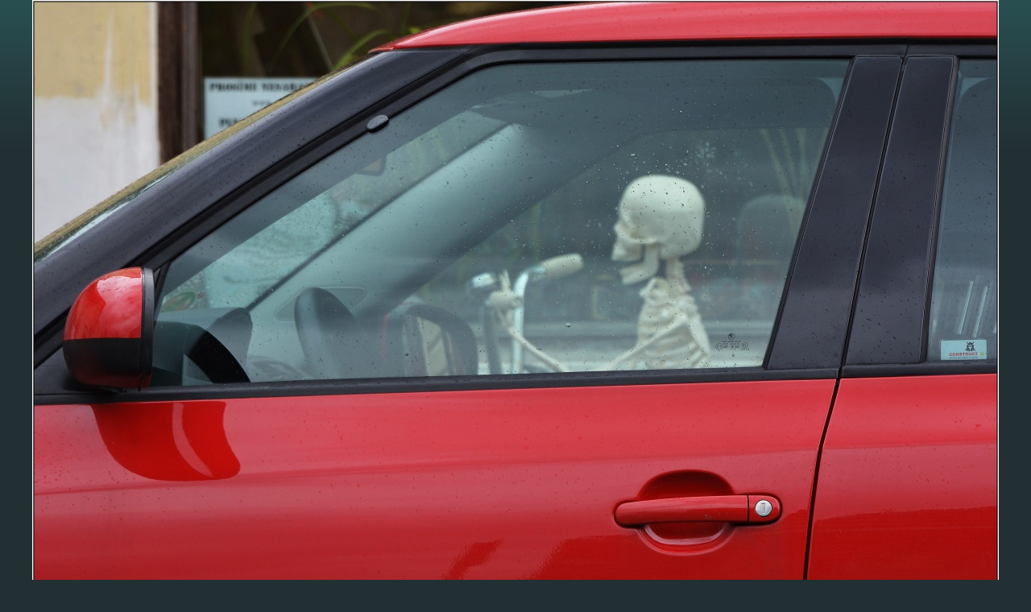

--- FILE ---
content_type: text/html; charset=UTF-8
request_url: https://www.fotogeorg.cz/fotoalbum/humor/ridicem-az-do-konce.-.html
body_size: 748
content:
<?xml version="1.0" encoding="utf-8"?>
<!DOCTYPE html PUBLIC "-//W3C//DTD XHTML 1.0 Transitional//EN" "http://www.w3.org/TR/xhtml1/DTD/xhtml1-transitional.dtd">
<html lang="cs" xml:lang="cs" xmlns="http://www.w3.org/1999/xhtml">

    <head>

        <meta http-equiv="content-type" content="text/html; charset=utf-8" />
        <meta name="description" content="Fotografie, portréty" />
        <meta name="keywords" content="Fotografie,portréty" />
        <meta name="robots" content="all,follow" />
        <meta name="author" content="<!--/ u_author /-->" />
        <link rel="stylesheet" href="/style.1673014317.1.css" type="text/css" />
        
        <script type="text/javascript" src="https://www002.estranky.cz/user/js/index.js" id="index_script" ></script>
        <title>
            
        </title>

        <style>
          body {margin: 0px; padding: 0px;}
        </style>
    </head>
<body>
    <script language="JavaScript" type="text/javascript">
    <!--
      index_setCookieData('index_curr_fullphoto', 221);
    //-->
  </script>
  <a href="javascript: close();"><img src="/img/original/221/ridicem-az-do-konce.jpg" border="0" alt="Řidičem až do konce" width="1200" height="802"></a>

<!-- NO GEMIUS -->
</body>
</html>


--- FILE ---
content_type: text/css
request_url: https://www.fotogeorg.cz/style.1673014317.1.css
body_size: 12557
content:
/*-----------------------------------------------------------------------------
Style for projection
-----------------------------------------------------------------------------*/
@media screen, projection {

/* Common Styles -------------------------------------------------------------*/

* {
    margin: 0;
    padding: 0;
}
.decoration {
    display: none;
}
body {
    font: 70%/1.5 Tahoma, "Lucida Grande CE", lucida, sans-serif;
    text-align: center;
    color: #FFF;
    background: #223034 url('https://s3b.estranky.cz/img/d/1000000040/background.gif') repeat-x 0 0;
            font-size: 0.8em;
}
hr {
    display: none;
}
table, form {
    font-size: 100%;
}
a {
    color: #FFF;
}
a:hover {
    text-decoration: none;
}
a img {
    border: none;
}
p {
    margin: 10px 0;
}

.left {
    text-align: left;
}
.right {
    text-align: right;
}
.center {
    text-align: center;
}
.justify {
    text-align: justify;
}
* html #content {
    overflow: hidden;
}
#articles {
    overflow: hidden;
}
#content ul, #content ol {
    list-style-type: square;
    margin-left: 30px;
}
#content ol {
    list-style-type: decimal;
}
#content li {
    margin: 5px;
}
.vlevo-float {
    float: left;
}
.right-float {
    float: right;
}
img.vlevo-float {
    margin: 10px 10px 10px 0;
}
img.right-float {
    margin: 10px 0 10px 10px;
}
.clear {
    clear: both;
    height: 0;
    line-height: 0;
    font-size: 0;
    display: none;
    width: 1px;
}
center {
    margin: 15px 0;
}

/* Layout -------------------------------------------------------------------*/

#whole-page {
    text-align: center;
}
#document {
    width: 760px;
    margin: 0 auto;
    color: #9ee5eb;
        text-align: left;
}
#header {
    padding-bottom: 29px;
    background: url('https://s3b.estranky.cz/img/d/1000000040/block_bottom.gif') bottom left repeat-x;
            overflow: hidden;
}
#header .inner_frame{
    position: relative;
    width: 760px;
    height: 200px;
    background: #223034 url(/img/ulogo.10.jpeg) top left no-repeat;
}
#header h1,#articles h2,legend, #content h3,#folders h2,#gallery h2, #photos h2, #slide h2 {
    font-family: Georgia, "New York CE", utopia, sans-serif;
}
#photos h2 {
    clear: both;
}
#header-decoration {
    display: none;
}
h1 {
    position: absolute;
    top: 100px;
        width: 720px;
        _width: 760px;
        padding: 0px 20px;
    font-size: 250%;
    font-weight: normal;
}
h1 a,h1 a:hover {
    text-decoration: none;
    color: #FFF;
}
.menu-type-standard li > ul.level_2 {
    display: block !important;
    position: relative;
    margin: 0;
}
#nav-column {
    float: left;
    width: 190px;
}
#nav-column .inner_frame{
    padding-top: 10px;
    padding-bottom: 10px; 
        word-wrap: break-word;
}
#navigation {
    width: 190px;
}
#nav-column #navigation h2, #nav-column .column h2, #nav-column div.section h2 {
    padding: 7px 10px 8px 10px;
    text-align: left;
    font: bold 115% Georgia, "New York CE", utopia, sans-serif;
    text-transform: uppercase;
    color: #FFF;
    background-color: #141e21;
}
#nav-column  div.section {clear: both;}
#nav-column #navigation .inner_frame {
                margin: -10px 0;
                padding: 0;
                =margin: 0 0 -10px 0;
                =position: relative;
                =top: -10px;
}
.level_2 {
    position: absolute;
    margin-left: 160px;
    margin-top: -30px;
    background: #223035;
    width: 190px;
    z-index: 9999;
}
menu {
    width: 190px;
    padding-bottom: 40px;
    list-style-type: none;
    background: url('https://s3b.estranky.cz/img/d/1000000040/column_bottom.gif') bottom left repeat-x;
}
menu, .column ul {
    margin-top: 3px;
}

#nav-column li, #nav-column ul li {
    list-style-type: none;
    border-bottom: 1px solid #223034;
}
#nav-column li a{
    padding: 5px 0px 5px 10px;
    _padding: 5px 0px 5px 10px;
    width: 180px;
    _width: 190px;
    color: #6db2b8;
    display: block;
    border-bottom: 1px solid #141e21;
    text-decoration: none;
}
#nav-column li a:hover{
    background: #141E21;
    
}

.section,#portrait {
    padding-bottom: 40px;
    background: url('https://s3b.estranky.cz/img/d/1000000040/column_bottom.gif') bottom left repeat-x;
}
#mess-square,#mess-message {
    float: left;
    overflow: hidden;
    width: 190px;
}
.column {
    overflow: hidden;
    width: 190px;
}
#mess-message {float: none;}

#portrait .inner_frame,#last-gallery .inner_frame{
    text-align: center;
}
#portrait a,#last-gallery .wrap-of-photo{
    margin: 0 auto;
}
.wrap-wrapu {
    width: 120px;
    margin: 0 auto;
}
#portrait a, #last-gallery .wrap-of-photo a {
    display: block;
    width: 110px;
    _width: 120px;
    margin: 10px auto;
    padding: 15px 0;
    border: 5px solid #1b272a;
    background-color: #355058;
}
#portrait a {
    display: block;
    width: 150px;
}
#search fieldset {
    margin-top: 10px;
    text-align: center;
}
#sendsearch {
    margin: 5px 0;
    padding: 2px 6px;
    _padding: 0px;
}
#calendar,#calendar thead td {
    text-align: center;
    color: #6db2b8;
}
#calendar td{
    font-size: 80%;
    color: #488a90;
}
#calendar td a {
    color: #6db2b8;
}
#calendar caption {
    display: none;
}
#calendar table {
    width: 190px;
    text-align: center;
    margin: 10px auto;
}
td, th {
    padding: 1px 3px;
}



#archive-days {
    font-weight: bold;
}
#archive-days a{
    font-weight: normal;
    text-decoration: underline;
}

#ecategory ul li {
  border: none;
}
#ecategory ul li ul {
  padding-left: 10px;
  margin-top: 0;
}
#ecategory ul li ul li a {
  color: #376B6F;
  width: auto;
}




#footer {
    position: relative;
    width: 760px;   
    padding-top: 50px;
    background: #223034 url('https://s3b.estranky.cz/img/d/1000000040/block_bottom.gif') 0 20px repeat-x;
}
#footer .inner_frame {
    padding: 0 5px 20px;
    text-align: right;
    color: #38616d;
    overflow: hidden;
}
#footer p {
    display: block;
    margin: 0 auto;
}
#footer a {
    color: #2798a2;
}
#footer .inner_frame p + p a {margin-left: 5px;}
#clear5, #perex-cont-clear, #gallery-cont-clear, #g-section-cont-clear, #a-section-cont-clear, #article-cont-clear {
    display: block;
}
#content {
    float: right;
    width: 560px;
    margin-left: 10px;
padding-top:10px;
}
#perex {
    margin: 10px 0;
    padding: 5px 10px;
    color: #7cc3c9;
    background-color: #1b272a;
}
.article .preview img {
        margin-top: 10px;
}
#articles {
    padding: 5px 0 0 5px;
}
#articles h2, #folders h2, #gallery h2, #photos h2, #slide h2,#block-comments h2, #photo-album h2 {
    clear: both;
    border-top: 5px solid #397b81;
    margin: 10px 0px 20px 0px;
    padding: 5px 0px;
    font-weight: normal;
    color: #FFF;
}
.under-article, .first,.article {
    clear: both;
}
.article {
    margin-top: 20px;
    border-top: 1px solid #397b81;
    padding: 0 5px 15px 0;
}
#articles .article h2 {
    margin: 0 0 15px; 
}
#articles .article h2 a {
    text-decoration: none;
}
.date {
    margin-right: 15px;
    color: #999;
}
.under-article {
    color: #2798a2;
    padding: 5px 0 0;
}
.under-article strong {
    font-weight: normal;
}
.accessibility-links {
    position: absolute;
    top: -1500px;
}
form {
    clear: left;
    margin: 0;
}
button {
    clear: both;
}
fieldset {
    padding: 0;
    border: none;
}
#block-comments {
    margin-top: 30px;
}
#block-comments form {
    width: 560px;
    padding-bottom: 15px;
    color: #FFF;
    background-color: #182327;
}
#block-comments form dd {
    padding: 10px 0;
}
#block-comments form dt {
    float: left;
    clear: left;
    display: block;
    width: 75px;
    _width: 85px;
    margin-right: 5px;
    padding: 10px 0 10px 10px;
}
#block-comments legend, #block-comments h3 {
    font-size: medium;
    _font-size: small;
    font-weight: normal;
    color: #FFF;
}
#block-comments legend span, #block-comments h3 {
    display: block;
    width: 540px;
    _width: 560px;
    margin: 30px 0 3px;
    padding: 5px 10px;
    background-color: #10181a;
}
#block-comments legend {
    _margin-left: -7px;
}
#block-comments legend span {
    margin: 0;
    padding: 5px 10px;
    border-bottom: 3px solid #223034;
    background-color: #10181a;
}
#block-comments input, #block-comments textarea,#block-comments input#c_title {
    width: 435px;
    border: none;
    color: #FFF;
    background-color: #223034;
    font-family: Tahoma, "Lucida Grande CE", lucida, sans-serif;
        font-size: 100%;
        padding: 3px;
}

#block-comments #c_k_email {
    width: 215px;
}
#block-comments input#validation {
    width: 120px;
    margin: 0 10px 10px 0;
}
#block-comments input.submit{
    width: auto;
    margin:10px 0px 0px 90px; 
        cursor:pointer;
    _margin: 10px 0 0 90px;
    padding: 3px 10px;
    _padding: 1px 4px;
    border: 2px solid #225054;
    color: white;
    background-color: #397b81;
}
#block-comments form dd input{width: 185px;}
#block-comments form dd input#c_validation{float:left;margin-left:90px;} 
#block-comments form dd div#c_validation_div{text-align:right;margin-right:29px;} 
#block-comments form dt#validation-dt{margin-left:90px;margin-top:33px;position:absolute;width:180px;}
#content form {
    margin: 10px 0;
}
.comment {
    width: 540px;
    _width: 560px;
    margin-bottom: 3px;
    padding: 15px 10px 5px;
    background-color: #182327;
}
.comment-headline {
    color: #397b81;
}
#block-comments .comment h3 {
    float: left;
    width: auto;
    border: none;
    margin: 0 10px 0 0;
    padding: 0;
    font: bold small Tahoma, "Lucida Grande CE", lucida, sans-serif;
    _font-size: x-small;
    color: #FFF;
    background-color: transparent;
}
#block-comments .comment b,#block-comments .comment i {
    font-style: normal;
    font-weight: normal;
}
.comment-text{
    color: #9ee5eb;
}
.comment-headline, .comment-text {
    padding: 0 5px;
}

/* Foto ---------------------------------------------------------------------*/

#folders {
    margin-top: 20px;
    border-top: 1px solid #397b81;
    padding: 10px 5px 15px 0;
}
#folders h2 {
    margin-top: 0;
}
.album {
    float: left;
    width: 125px;
    _width: 160px;
    margin: 10px 11px 10px;
    padding: 0 5px 0 30px;
    background: url('https://s3b.estranky.cz/img/d/1000000040/galerie.gif') top left no-repeat;
}
#folders .album h3 {
    margin: 0 0 .5em 0;
}
#folders .album h3 a{
    font: bold small Tahoma, "Lucida Grande CE", lucida, sans-serif;
    _font-size: x-small;
    color: #FFF;
}








#gallery {
    clear: both;
}
#gallery h2 {
    margin-right: 230px; /* There is not another option, XHTML dont allow nothing else*/
}
.folder {
    position: relative;
    float: left;
    width: 155px;
    _width: 150px;
    overflow: hidden;
    margin: 10px 15px 10px 5px;
    padding: 10px 0 10px 5px;
    border: 1px solid #FFF;
    height: 300px;
}
.photo-wrap {
    position: relative;
    z-index: 1;
    float: left;
    margin-top: 2.5em;
}
.folder-info {
    float: left;
    padding: 0.5em 0 0 10px;
}

.folder .photo-wrap{
    _position: relative;
    display: table;
    width: 92px;
    _width: 102px;
    height: 92px;
    _height: 102px;
    border: 5px solid #1b272a;
    background-color: #355058;
}

#gallery .folder-info h3 {
    position: absolute;
    top: .7em;
    left: 10px;
    margin: 0;
    font-size: small;
    _font-size: x-small;
    font-weight: bold;

}
.folder-info h3 a {
    color: #FFF;
}
.folder-info div {
    line-height: 2;
}
.folder-info div a {
    color: #FFF;
}

#slide {
    padding: 0 5px;
}
#click {
    clear: both;
    overflow: hidden;
    margin: 15px 0;
    padding-bottom: 30px;
    text-align: center;
    background-color: #182327;
}
#click h3 {
    margin: 0;
    padding: 15px 0 10px;
    font-family: Tahoma, "Lucida Grande CE", lucida, sans-serif;
    font-weight: normal;
    color: #FFF;
}
#click p {
    margin: 10px 20px 0;
    color: #FFF;
}
.slidebar {
    _width: 100%;
    height: 100px;
    overflow: auto;
    white-space: nowrap;
}
.slidebar a {
    margin: 0 5px;
}
#thumbnav{
    margin: 15px 0;
    text-align: center;
}
#timenav, .slidenav {
    padding: 5px;
    clear: both;
    text-align: center;
    color: #FFF;
    background-color: #1b272a;
}
#thumbnav br, .slidenav br {
    line-height: 0;
    height: 0;
    clear: both;
}
#slide #timenav a, #slide .slidenav a {
    color: #FFF;
}
.slidenav .back {
    float: left;
}
.slidenav .forward {
    float: right;
}

/* Advertisment ------------------------------------------------------------------*/

.message {
    margin-bottom: 5px;
    text-align: center;
    color: white;
}
.adv-title {
    width: 100%;
    margin-left: 5px;
}
#mess-skyscraper,#mess-rectangle {
    text-align: center;
}
#mess-ahead.message .inner_frame, #mess-board.message .inner_frame {padding: 5px 0px;}
#mess-ahead iframe {margin: 0 auto;}
.message .inner_frame {
    padding: 5px;
    text-align: center;
}
.message img {
    display: block;
    border: none;
    margin: 0 auto;
}

#sticky-box {
    position: relative;
    position: -webkit-sticky;
    position: sticky;
    top: 0;
    right: 0;
}
#sky-scraper-block{
    position: absolute;
    right: -300px;
    text-align: center;
    width: 300px;
    top: 0;
}
#sky-scraper-block .message{}

#content .hypertext h2 {clear: none; padding: 0;}
#content .hypertext h2 a {font-weight: normal; font-style: normal; font-size: 12px; }
#content .hypertext h2 a:hover {text-decoration: none;}
.hypertext .inner_frame div#clanek:after {content: "."; display: block; height: 0; clear:both; visibility: hidden; font-size:0;}
* html .hypertext .inner_frame div#clanek {zoom: 1;}
*:first-child+html .hypertext .inner_frame div#clanek {zoom: 1;}
.hypertext {width: 420px; margin: 15px auto; padding: 5px; overflow: hidden;}
.hypertext .inner_frame {line-height: 1em;}
.hypertext img, .hypertext {border: 1px solid #ddd;}
* html .hypertext {margin-left: 65px;}
#content .hypertext + .hypertext {border-top: 1px solid #223033; margin-top: -16px;}
.hypertext .mess-title {margin-top: -4px;}

#shifter #shifter_wrap:after {content: "."; display: block; height: 0; clear:both; visibility:hidden; font-size:0;}
* html #shifter #shifter_wrap {zoom: 1;}
*:first-child+html #shifter #shifter_wrap {zoom: 1;}
#shifter #shifter_wrap #shifter_footer .span3 {border: 4px solid #1b272a; background-color: #355058; padding: 0px 4px 1px;}
#shifter div#shifter_title h3 {margin: 5px 0;}
#shifter #shifter_wrap #shifter_footer .span3 {margin-right: 4px;}
#shifter #shifter_wrap #shifter_footer .span3 h4 {padding: 3px 0px; line-height: 1.6em; font-weight: normal; _padding: 1px 0;}
*:first-child+html #shifter #shifter_wrap #shifter_footer .span3 h4 {padding: 1px 0;}
#shifter #shifter_wrap #shifter_footer .category {font-weight: bold; text-align: center; background-color: #141e21; padding: 2px 0;}
#shifter #shifter_title h3#shifter_t_1 {margin-left: 7px;}
* html #shifter #shifter_title h3#shifter_t_1 {margin-left: 4px;}
#shifter #shifter_title h3#shifter_t_2 {margin-right: 274px;}
:root #shifter #shifter_title h3#shifter_t_2 {margin-right: 278px\9;}
* html #shifter #shifter_title h3#shifter_t_2 {margin-right: 138px;}
* html #shifter #shifter_wrap #shifter_footer .span3 {width: 132px; margin-right: 2px;}
@-moz-document url-prefix() { /** FF */ 
    #shifter #shifter_title h3#shifter_t_2 {margin-right: 280px;}
}


/*******************************************************************************/

#preview-folder { width: 100%; overflow: hidden; margin: 15px 0 15px 2px;}
#preview-folder .box div { border: 4px solid #1b272a; background-color: #355058; float: left; width: 97px; height: 97px; margin: 1px; text-align: center; padding: 0px 2px 2px 0px;}
#preview-folder .box div { =width: 97px; =height: 97px; _width: 99px; _height: 99px; }
#preview-folder .box div { display: table; =position: relative; overflow: hidden; } /* YUHU */
#preview-folder .box div a { margin: 2px 0 0 0px;  background-image: none; border: 0px solid #f7b1a5; =position: absolute; =top: 50%; =left: 50%; display: table-cell; vertical-align: middle; } /* YUHU */
#preview-folder .box div a { =border: none; } /* lts IE 7 */
#preview-folder .box div a img { =position: relative;  =top: -50%; =left: -50%; border: 0px solid #FFF; } /* YUHU */

#photos .photo-wrap {   =position: relative;    float: left;    display: table; width: 100px;   height: 100px;  margin: 1px;border: 4px solid #1b272a; background-color: #355058; }
#photos .photo-wrap div {   =position: absolute;    =top: 50%;  display: table-cell;    width: 100%;    text-align: center; vertical-align: middle;}
#photos .photo-wrap div a { =position: relative;    =top: -50%; overflow: hidden;}
#photos .photo-wrap img {   border: 0px solid #FFF; margin: 0 auto;}

.folder .photo-wrap {   =position: relative;    float: left;    display: table; width: 100px;   height: 100px;  margin: 10px 20px;  _margin: 10px 10px; border: 4px solid #1b272a; background-color: #355058; }
.folder .photo-wrap div {   =position: absolute;    =top: 50%;  display: table-cell;    width: 100%;    text-align: center; vertical-align: middle;}
.folder .photo-wrap div a { =position: relative;    =top: -50%; overflow: hidden;}
.folder .photo-wrap img {   border: 0px solid #FFF; margin: 0 auto;}

#thumbnav { width: 100%; overflow: hidden; margin: 15px 0 15px 2px;}
#thumbnav .box div { border: 4px solid #1b272a; background-color: #355058;float: left; width: 97px; height: 97px; margin: 1px; text-align: center; padding: 0px 2px 2px 0px;}
#thumbnav .box div { =width: 97px; =height: 97px; _width: 99px; _height: 99px; }
#thumbnav .box div { display: table; =position: relative; overflow: hidden; } /* YUHU */
#thumbnav .box div a { margin: 2px 0 0 0px;  background-image: none; border: 0px solid #f7b1a5; =position: absolute; =top: 50%; =left: 50%; display: table-cell; vertical-align: middle; } /* YUHU */
#thumbnav .box div a { =border: none; } /* lte IE 7 */
#thumbnav .box div a img { =position: relative;  =top: -50%; =left: -50%; border: 0px solid #FFF; } /* YUHU */
/*#thumbnav .wrap, #thumbnav .box {margin: 0px !important; padding: 0px !important;}*/

.list-of-pages{ text-align: center; position: relative;}
.list-of-pages .previous{ position: absolute; left: 0px; top: 0px;}
.list-of-pages .next{ position: absolute; right: 0px; top: 0px;}

#footer { overflow: hidden; }

.level1 p { padding-left: 15px;} .level1 .comment-headline { padding-left: 25px;}
.level2 p { padding-left: 30px;} .level2 .comment-headline { padding-left: 40px;}
.level3 p { padding-left: 45px;} .level3 .comment-headline { padding-left: 55px;}
.level4 p { padding-left: 60px;} .level4 .comment-headline { padding-left: 70px;}
.level5 p { padding-left: 75px;} .level5 .comment-headline { padding-left: 85px;}
.level6 p { padding-left: 90px;} .level6 .comment-headline { padding-left: 100px;}
.level7 p { padding-left: 105px;} .level7 .comment-headline { padding-left: 115px;}
.level8 p { padding-left: 120px;} .level8 .comment-headline { padding-left: 130px;}
.level9 p { padding-left: 135px;} .level9 .comment-headline { padding-left: 145px;}

div#block-comments .comment-answer{
    text-align: right;
    text-transform: capitalize;
    padding-right: 10px;
}

div#block-comments .comment-answer a{
    padding: 6px;
}

#languages{ text-align: center; width: 190px; overflow: hidden;}
#languages:after {content: "."; clear: both; visibility: hidden; display: block; height: 1px; _zoom: 1px;}
* html #languages {height: 1%;}
#languages .inner_frame a{padding:0px 5px 5px; float: left;}

menu li.submenu-over { position: relative; z-index: 1000; }
menu li ul.submenu{ display: none; }
menu li.submenu-over ul.click { display: block; }
menu li.submenu-over ul.onmouse, menu li:hover ul.onmouse{ display: block; }
menu li ul.classic{ display: block; }

menu li.submenu-over ul.onmouse, menu li:hover ul.onmouse{
    position: absolute;
    top: 0px;
    left: 120px;
    background: #295B5F;
    list-style: none;
    padding: 0px;
    width: 200px;
    overflow: hidden;
}
menu li.submenu-over ul.onmouse li, menu li:hover ul.onmouse li{
    list-style: none; 
    margin: 0px;
    padding: 5px 5px;
    background-image: none;
    border: 0px !important;
}
menu li.submenu-over ul.onmouse a, menu li:hover ul.onmouse a{
    text-align: left;
    color: #fff !important;
    border: 0px !important;
}
menu li ul.submenu a{

    color: #376B6F !important;

    padding: 5px 0px 5px 10px;

    _padding: 5px 0px 5px 0px;
    width: 180px;
    _width: 190px;
}

#last-photo{ text-align: center;}

#mail-list {text-align: center;}
#mail-list #mail-list-key { }
#mail-list br { display: none; }
#mail-list #send-mail-list {margin: 5px 0;
    padding: 2px 6px;
    _padding: 0px;}
    #mail-list fieldset {margin-top: 10px;}


/* title aligment */
h1.head-left {
  text-align: left;
}
h1.head-center {
  text-align: center;
}

h1.head-right {
  text-align: right;
}

#ajax-container_preview{
 z-index: 999999;
}

#breadcrumb-nav { padding:7px 10px; background: #1B272A; }

h1, h2, h3, h4 {
  font-family:Georgia,"New York CE",utopia,sans-serif;
}


.article p.first { float : left; margin: 0px; }

#folders:after, #photos:after {
 content: ".";
 clear: both;
 visibility: hidden;
 display: block;
 height: 1px;
 _zoom: 1px;
}


.folder-info h3 { font-size: 120%;}

#nav-column {position: relative; z-index: 1000;}

/* ----------- Facebook------------ */

/* ----------- Like ----------- */
.fb_edge_widget_with_comment{margin:5px 0px; padding:5px; width:565px;}

/* ----------- fb comment ----------- */
#fb_userpage_comments {margin:10px 0px; padding:5px;}

/*******************************************************************************/
/* --- eshop ---- */
#eshop {padding-left: 5px;}
#eshop #articles {padding-left: 0;}
#eshop .comment-headline i {float: right;}
#eshop #block-comments .comment-text {margin: 10px 0 0 10px; word-wrap: break-word; width: 93%;}
#eshop .submit, #login .submit {padding: 2px 10px; background: #397B81; border: 2px solid #225054; color: white; font-weight: bolder; cursor: pointer;}
#usernewsletter, .settings .submit, .contact-info .submit {margin-left: 17px;}
*:first-child+html .contact-info .submit {margin-left: 20px;}
* html .contact-info .submit {margin-left: 20px;}
* html #login .submit { width: 117px;}
*:first-child+html #login .submit { width: 120px;}
#login input.submit {margin: 0; float: none;}
#login .inner_frame p {margin: 3px 0;}
#login label {width: auto; float: none;}
#basket_preview_form tbody tr td, #confirm tbody tr td, #orderdone tr td {
  border-top: 1px dotted #C6C6C6; border-collapse: collapse;
}
#eshop #confirm fieldset table, #eshop #orderdone, #eshop .comment-headline  {border-bottom: 1px dotted #C6C6C6; border-collapse: collapse;}
#eshop .comment .comment-headline {padding: 0 10px;}
#eshop .sphotos:after, #eshop div.products:after, #eshop #articles:after, #eshop #articles #steps ul:after {
    content: ".";
    display: block;
    height: 0; 
    clear:both;
    visibility:hidden;
    font-size:0;
}
* html #eshop .sphotos, * html #eshop div.products, * html #eshop #articles, * html #eshop #articles #steps ul {zoom: 1;}
*:first-child+html #eshop .sphotos, *:first-child+html #eshop div.products, *:first-child+html #eshop #articles, *:first-child+html #eshop #articles #steps ul {zoom: 1;}
#eshop div.products .article h3, #eshop #articles .article h3 { margin: 0.2em 0em 0.3em; line-height: 1.2em; height: 2.4em; overflow: hidden;}
* html #eshop div.products .article h3, * html #eshop #articles .article h3 {font-size: 1.2em;}
*:first-child+html #eshop div.products .article h3, *:first-child+html #eshop #articles .article h3 {font-size: 1.2em;}
#eshop div.products .article, #eshop #articles .article {float: left; width: 130px; display: inline; margin: 5px 2px 10px 0px;}
* html #eshop div.products .article, * html #eshop #articles .article {width: 134px; padding-bottom: 25px;}
#eshop div.products {margin-bottom: 25px;  border-top: 1px solid #397B81; padding: 0px 5px 5px 0px; margin-top: 15px;}
#eshop div.products .article .photo-wrap, #eshop #articles .article .photo-wrap {float: none; width: 130px; height: 130px;}
#eshop div.products .article .photo-wrap div, #eshop #articles .article .photo-wrap div {width: 130px;}
#eshop div.products .article .editor-area, #eshop #articles .article .editor-area {padding: 5px; height: 5.3em; line-height: 1.45em; overflow: hidden; text-align: justify;}
* html #eshop div.products .article .editor-area, * html #eshop #articles .article .editor-area {line-height: 1.25em;}
#eshop div.products .article span.price, #eshop #articles .article span.price {font-weight: bolder; text-align: center; display: block; margin-top: 5px;}
#eshop .article .photo-wrap {margin-top: 0;}
#eshop div.products h2 {border-top: 5px solid #397B81; font-weight: normal; color: white; margin: 0px 0px 15px 0px; padding: 5px 0px;}
#eshop #product #photo-detail .photo-wrap {
float: left;
margin-top: 1px;
}
#eshop #basket input.amount {height: 18px; top: 0;}
* html #eshop #basket input.amount {height: 32px;}
*:first-child+html #eshop #basket input.amount {height: 21px;}
#eshop #product-comments #block-comments textarea {width: 440px;}
#eshop #articles #product .wrap h2 {padding: 5px 0;}
#eshop #product-comments #block-comments h3 {width: auto;}
#eshop #product-comments #block-comments form {width: 550px;}
#eshop #confirm .right p {margin: 0;}
#eshop #confirm .right .price {margin: 10px 0;}
#eshop #confirm table .right {padding-right: 0;}
#eshop .sphotos .photo-wrap {display: table;}
#eshop .article .editor-area {text-align: justify;}
#eshop .article {clear: none;}
#login .inner_frame form input {margin-bottom: 5px;}
#nav-basket .inner_frame, #login .inner_frame, #logged .inner_frame {margin-left: 10px;}
#account_firm label {width: 82px; display: block;}
#billing_address label {width: 80px; display: block;}
#eshop .settings #firmsdata label {width: 82px;}
#eshop .settings #billing_address label {width: 81px;}
#eshop .contact-info #billing_address label {width: 82px;}
#billing_address #sameaddress + label {width: auto; display: inline;}
#eshop .settings #billing_address label {width/*\**/: 80px\9}
@-moz-document url-prefix() { /** FF */ 
    #eshop .settings #billing_address label {width: 76px;}
    #login input.submit {padding: 2px 6px;}
}
#eshop .settings input, #eshop .settings label, #eshop .registration input,
#eshop .registration label, #eshop .contact-info input, #eshop .contact-info label{vertical-align: middle;}
#eshop #basket_preview_form .wrap input {position: relative; top: 2px;}
@media all and (-webkit-min-device-pixel-ratio:10000), not all and (-webkit-min-device-pixel-ratio:0) {
        #eshop #basket_preview_form .wrap input {top: 0;}
}
#eshop .gennewmail fieldset p input {width: 191px;}
* html #eshop .gennewmail fieldset p input {width: 195px;}
* html #eshop #basket_preview_form .wrap input {top: 1px;} 
*:first-child+html #eshop #basket_preview_form .wrap input {top: 1px;}
#login .inner_frame .errormes {margin-bottom: 15px;}
* html #eshop #basket input.add_basket {color: whitesmoke;}
* html #eshop fieldset.validation .validatin-images-set input {width: 240px;}
#account_firm, #deliveryaddress {margin-left: 2px;}
#sameaddress {margin-left: 0;}
#eshop #articles .settings {margin-top: 10px;}
#eshop #product-detail #calculation {line-height: 100%;}
#eshop #basket_preview_form td img {padding-top: 2px;}
#basketpayments ul, #baskettransport ul {margin-left: -2px;}
#basketpayments h3, #baskettransport h3, #eshop #basket_preview_form fieldset p .submit,
#eshop #basket_preview_form p .submit {margin-left: 6px;}
* html #basketpayments h3, * html #baskettransport h3, * html #eshop #basket_preview_form p .submit,
* html #eshop #basket_preview_form fieldset p .submit {margin-left: 10px;}
* html #content #eshop #basketpayments ul li div, * html #content #eshop #baskettransport ul li div {padding-left: 28px;}
*:first-child+html #basketpayments ul, *:first-child+html #baskettransport ul {margin-left: -1px;}
*:first-child+html #basketpayments h3, *:first-child+html #baskettransport h3,
*:first-child+html #eshop #basket_preview_form p .submit,
*:first-child+html #eshop #basket_preview_form fieldset p .submit {margin-left: 10px;}
*:first-child+html #content #eshop #basketpayments ul li div, *:first-child+html #content #eshop #baskettransport ul li div {padding-left: 28px;}
#content #eshop #basketpayments ul li input, #content #eshop #baskettransport ul li input {
margin: 3px 2px 0 3px;}
* html #content #eshop #basketpayments ul li input, * html #content #eshop #baskettransport ul li input {
margin: 0 2px 0 2px;}
*:first-child+html #content #eshop #basketpayments ul li input, *:first-child+html #content #eshop #baskettransport ul li input {
margin: 0 2px 0 2px;}
#eshop #articles #steps ul {width: 235px; margin: 0px auto 10px;}
* html #eshop #articles #steps {text-align: center;}
#eshop #block-comments form, #eshop .comment {background: none;}
#eshop .registration fieldset table h3 {margin-top: 10px;}
#eshop .registration {margin-top: -13px;}
.contact-info fieldset, .settings fieldset {padding: 5px 10px;}
* html #eshop .registration #usernewsletter {margin-left: 1px;}
*:first-child+html #eshop .registration #usernewsletter {margin-left: 1px;}
#eshop #orderdone {padding: 5px 10px;}
#eshop #orderdone td {padding: 2px 0;}
#eshop #confirm .wrap {padding: 0px 10px;}
#eshop #articles {padding: 5px 0 0 0;}
#eshop #block-comments form dt {width: 55px;}
#eshop #basket_preview_form td.title {width: 180px;}
#eshop #panel .inner_frame {padding: 0 0;}
#eshop #panel .inner_frame #product-descr, #eshop #panel .inner_frame #product-params {padding: 5px 10px;}
#eshop #block-comments .validatin-images-set {margin-left: 10px;}
#eshop #block-comments input.submit {margin: 0 0px 0px 10px;}
#eshop #block-comments .comment h3 {float: none;}
#eshop .comment-headline {width: 500px;}
#eshop #block-comments form dd input#c_validation, #eshop #block-comments input.submit, 
#eshop #block-comments .validatin-images-set  {margin-left: 70px;}
* html #eshop #block-comments .validatin-images-set  {margin-left: 67px;}
#eshop #block-comments form dd input#c_validation {margin-left: 0;}
#eshop #block-comments form dd div#c_validation_div {margin-right: 50px;}
#eshop #block-comments form dt#validation-dt {margin-left: 60px;}
#eshop #block-comments .comment h3 {color: #6DB2B8;}
#eshop #block-comments h2 {width: 108%; padding: 5px 6px;}
#eshop .article .price {margin-top: 15px;}
#eshop #confirm .validation {margin: 10px 0;}
#eshop #confirm .validation #c_validation {height: 20px;}
* html #eshop #confirm .validation #c_validation {height: 28px;}
*:first-child+html #eshop #confirm .validation #c_validation {height: 24px;}
#eshop form#confirm input[type="checkbox"] {position: relative; top: 2px;}
#eshop #product-comments #block-comments form {margin-left: 0;}
#eshop .settings p, #eshop .contact-info p {margin: 0;}
#eshop .settings .submit, #eshop .contact-info .submit {margin-top: 13px;}
* html #eshop .contact-info .submit {margin-left: 16px;}
*:first-child+html #eshop .contact-info .submit {margin-left: 18px;}
*:first-child+html #eshop .settings #sameaddress, *:first-child+html #eshop .contact-info #sameaddress {margin-left: -3px;}
*:first-child+html #eshop .settings #usernewsletter, *:first-child+html #eshop .contact-info #usernewsletter {margin-left: 14px;}
* html #eshop .settings #sameaddress, * html #eshop .contact-info #sameaddress {margin-left: -5px;}
* html #eshop .settings #usernewsletter, * html #eshop .contact-info #usernewsletter {margin-left: 12px;}
#eshop #panel .panel-header li.active a, #eshop #panel .panel-header li a:hover {
border: 1px solid rgba(0, 0, 0, .06);
border-bottom: 1px solid #1c272b;
background: #1c272b;
}
#eshop #panel .panel-header li a {background: #355058; color: white;}
.sphotos:after, #articles h2:after {
    content: ".";
    display: block;
    height: 0; 
    clear:both;
    visibility:hidden;
    font-size:0;
}
.gennewmail, .registration fieldset {margin-top: 5px;}
#eshop .registration #usernewsletter,#eshop .registration .validation, #eshop .registration .submit {margin-left: 5px;}
#eshop #steps .active, #eshop #steps .done {padding: 3px 5px; border: 1px solid #141e20;
width: 55px; text-align: center;}
#delivery_address label {width: 84px; display: block;}
#eshop #basket_preview_form table .border_fix td, #eshop #basket_preview_form table tr .price {border: none;}
#nav-basket .inner_frame, #logged .inner_frame {line-height: 1.5em;}
#eshop .article .photo-wrap img {margin-left: 1px;}
* html #eshop .article .photo-wrap img {margin-left: 0;}
#eshop .contact-info p {margin-top: -5px;}
#eshop #basket form {clear: none; margin: 0; padding: 0;}
#eshop #basket {margin: 0;}
* html #eshop #product-comments .comment-headline i {margin-top: -4%;}
*:first-child+html #eshop #product-comments .comment-headline i {margin-top: -4%;}
*:first-child+html #eshop #block-comments .validatin-images-set {margin: 0 !important;}
* html #eshop #block-comments .validatin-images-set {margin: 0 !important;}
#eshop .article {border: none;}
#eshop #block-comments form dd input {width: 234px;}
#content #eshop #basketpayments ul li, #content #eshop #baskettransport ul li {
background: #1c272b;}
#content #eshop #basketpayments ul li div, #content #eshop #baskettransport ul li div {
background: #213033;
margin-left: 0 !important;
padding-left: 23px;
color: white;
}
#eshop #product-detail #product-info table td {padding: 1px 0;}
#eshop #product-detail #product-info table tr td {min-width: 70px; vertical-align: top;}
#eshop #product .wrap h2 {line-height: 1.2em; margin-bottom: 5px;}
#eshop #basket_preview_form fieldset p input  {padding: 2px 0; width: 120px; float: left;}
#eshop #basket_preview_form fieldset p a {padding: 1px 14px; text-decoration: none; text-align: center; font-size: 12px; float: left;}
#eshop #basket_preview_form p input {width: 120px;}
* html #eshop #basket_preview_form fieldset p a {padding: 3px 14px;}
*:first-child+html #eshop #basket_preview_form fieldset p a {padding: 3px 14px;}
@-moz-document url-prefix() { /** FF */ 
   #eshop #basket_preview_form fieldset p input, #eshop #basket_preview_form p input {width: 130px;}
}
#eshop #steps .active {color: whitesmoke; font-weight: bold; background: #1c272b; }
#confirm .wrap, #account_info, #billing_address,
#eshop div.products .article span.price, #eshop #articles .article span.price, #orderdone, #eshop #panel .inner_frame {background: #1c272b;}
#confirm .wrap, #account_info, #billing_address {border: 2px solid #1B272A;}
#eshop #photo, #eshop div.products .article .photo-wrap, #eshop #articles .article .photo-wrap,
#eshop #product #photo-detail .photo-wrap {background: #355058; border: 1px solid #1B272A;}
#eshop #basket input.amount {top/*\**/: -1px\9}
:root #eshop #basket input.amount {top: 1px\9;}
@-moz-document url-prefix() { /** FF */ 
    #eshop #basket input.amount {height: 17px; top: 1px;} 
}
#eshop .message-info {margin: 15px 0;}
#eshop #paging {clear: both; padding-top: 10px;}
#eshop #paging a, #eshop #paging span.current {padding: 2px 6px; margin-right: 4px; border: 1px solid #1B272A; background: #355058; text-decoration: none; font-size: 110%;}
#eshop #paging a:hover {background: #141E21;}
#eshop #paging span.current:hover {background: #355058;}
#eshop #paging #previous, #eshop #paging #next {border: none; background: none;}
#eshop #paging #previous:hover, #eshop #paging #next:hover {color: #969696;}
#eshop .contact-info fieldset span {color: #ff0000;}
menu li.current ul.submenu li a, #ecategory div ul li.current ul li a {background: none;}
menu li.current a, menu li.current ul.submenu a, menu li.current ul.submenu li a:hover, #ecategory div ul li.current a, #ecategory div ul li ul li.current a, #ecategory div ul li.current ul li a:hover{background-color: #141e21;}
#eshop .login-info {padding-left: 17px;border-bottom: 5px solid #397B81; margin-bottom: 15px; padding-bottom: 10px;}
#eshop form.login-info fieldset p label {display: inline-block; width: 86px;}
#eshop form.login-info input {width/*\**/: 148px\9}
#eshop form.login-info input.submit {width/*\**/: auto\9}
* html #eshop form.login-info input {width: 155px;}
* html #eshop form.login-info input.submit {width: auto;}
#eshop .registration fieldset {padding: 0;}
* html #eshop .registration #usernewsletter {margin-left: 0;}
* html #eshop .registration .submit {margin-left: 5px;}
*:first-child+html #eshop .registration #usernewsletter {margin-left: 0;}
*:first-child+html #eshop .registration .submit {margin-left: 5px;}
#eshop div.order_account table tr.odd {background: #1c272b;}
#eshop div.order_account table tr td {padding: 0;}
#eshop #product .wrap #product-detail form {clear: none;}
#eshop .order_account #basket_preview_form {border-bottom: 1px dotted #C6C6C6; border-collapse: collapse;}

#product-search input {vertical-align: middle;}
#product-search #product-search-form {background: #182327; padding: 10px; margin: 10px 0 40px;}
#product-search input#product-search-text {border: none; color: #FFF; background-color: #223034; font-family: Tahoma, "Lucida Grande CE", lucida, sans-serif; font-size: 100%; width: 220px; padding: 0 5px; height: 26px;}
#product-search input.submit {height: 26px;}
*:first-child+html #product-search input#product-search-text {padding: 4px 5px 0; height: 20px;}
* html #product-search input#product-search-text {padding: 4px 5px 0; height: 26px;}
/*****************/
}

/*-----------------------------------------------------------------------------
Print style
-----------------------------------------------------------------------------*/
@media print {

* { 
    margin: 0px; 
    padding: 0px;
}
body {
    font: 12pt/15pt serif;
}
h1,h2,h3,h4 {
    margin: 1em 0;
    page-break-after: avoid;
    page-break-inside: avoid;
}
h2 {
    font-size: 150%;
    font-weight: normal;
}
h3 {
    font-size: 110%;
    text-align: center;
}
p {
    margin: 0.25em 0;
    text-indent: 2em; }
a {
    color: #4fc500;
}
a[href]:after { 
    content: " ["attr(href)"]";
}
a[href|="#"]:after, a[href|="./"]:after, a[href|="javascript:"]:after {
    content: "";
}
hr {
    display: none;
}
table {
    font-size: 12pt;
    border-collapse: collapse;
    border: 1px solid #b9d939;
}
td {
    padding: .2em .5em;
    border: 1px solid #b9d939;
}
caption {
    font-weight: bold;
}
input, textarea, label {
    display: none;
}
cite, blockquote {
    font-style: italic;
}
code {
    display: block;
    margin: 1em;
    font-family: monospace;
    color: #000;
}
ins {
    text-decoration: none;
    font-weight: bold;
}
menu,#search,#calendar,.accessibility-links {
    display: none;
}
.clear {
    clear: both;
}

}
/******************************************************************************/
/*----------------------------------------------------------Navigation bar style----------------------------------------------------------*/
@media screen,projection{
#nav-cover form{ clear: none !important;}
}
@media \0screen {
    #product-search input#product-search-text {padding: 6px 5px 0; height: 20px;}
}

.menu-toggle {
    position: absolute;
    right: 10px;
    border: 0;
    outline: 0;
    padding: 0;
    padding-bottom: 6px;
    cursor: pointer;
    min-height: 35px;
    display: none;
    background: transparent;
    z-index: 99999;
}
.menu-toggle span {
    border-top: 5px #6db2b3 solid;
    width: 30px;
    margin: 2px 0;
    display: block;
    transition: 0.3s all linear;
}
.menu-toggle.menu-active span:nth-of-type(1) {
    opacity: 0;
}
.menu-toggle.menu-active span:nth-of-type(2) {
    transform: rotate(45deg);
}
.menu-toggle.menu-active span:nth-of-type(3) {
    transform: rotate(-45deg);
    margin-top: -7px;
}

@media only screen and (max-width: 1100px) { 
    
    #header .inner_frame {
        width: 100%;
        background-size: 100% 100% !important;
    }
    #document {
        width: 100%;
        position: relative;
        max-width: 760px;
    }
    #content {
        width: 100%;
        margin-left: 0;
    }
    #body {
        padding: 0 10px;
        box-sizing: border-box;
    }
    .column {
        width: 100%;
    }
    #languages {
        width: 100%;
    }
    #nav-column {
        width: 100%;
        background: #141f22;
        margin: 30px 0;
        position: static;
    }
    #nav-column li a {
        width: 100%;
        box-sizing: border-box;
        padding: 10px 0px;
        background: #132022;
    }
    menu {
        width: 100%;
        padding-bottom: 0;
        text-align: center;
    }
    #nav-column #navigation .inner_frame {
        margin: 0;
    }
    #nav-column div.section {
        clear: none;
        float: left;
        width: 45%;
        margin: 10px 2.5%;
        background: none;
    }
    #navigation {
        width: 100%;
        position: absolute;
        top: 0;
        left: 0;
        background: #131f22;
    }
    h1 {
        position: absolute;
        width: 100%;
        height: 100%;
        padding: 10px;
        box-sizing: border-box;
        top: 31px;
        background: rgba(19, 32, 34, 0.6);
    }
    #footer {
        width: 100%;
    }
    #footer .inner_frame {
        text-align: center;
    }
    .menu-toggle {
        display: block;
    }
    #navigation menu {
        display: none;
    }
    #navigation.menu-active menu {
        display: block;
    }
    .level_2 {
        display: none !important;
    }
    #nav-column .column >.inner_frame {
    	display: flex;
        flex-wrap: wrap;
        justify-content: flex-start;
    }

}

@media only screen and (max-width: 991px) { 

    #whole-page {
        overflow: hidden;
    }
    body {
        width: 100% !important;
    }

}

@media only screen and (max-width: 600px) { 

	#nav-column div.section {
		width: 100%;
	    margin: 5px 0;
	}

}

img {
    max-width: 100%;
    height: auto;
}
iframe {
    max-width: 100%;
}

@media only screen and (max-width: 991px) { 
    table {
        width: 100%;
        max-width: 800px;
        clear: both;
        height: auto;
    }
    #perex table {
        width: 100%;
        display: block;
        overflow: auto;
        box-sizing: border-box;
        border: 0;
        min-width: auto !important;
    }
}
/* Galerie responsive */
#smLightbox_title {
  max-width:750px;
  position:relative;
  box-sizing: border-box;
  padding:0 10px;
}
#smLightbox_description {
  max-width:100%;
  position:relative;
  padding:5px 10px 0;
  box-sizing: border-box;
  top:10px !important;
}
#smLightbox_container {
  max-width: 100%;
    overflow: hidden;
}
@media only screen and (max-width: 991px) {
  #smLightbox_title {
    margin-top:30px ;
  }
}


/* ------------- CUSTOM GALLERY ---------------- */
/* INIT SLIDER STYLES  */
.initSlider,
.initSlider *,
.initSlider *::after,
.initSlider *::before {
  -webkit-box-sizing: border-box;
  box-sizing: border-box;
}

.slide.hide,
.slide.hideSlide {
  display: none !important;
}

.initSlider {
  position: relative;
  z-index: 1;
  display: inline-block;
  width: 100%;
  height: 100%;
  overflow: hidden;
  opacity: 1;
}
.initSlider .firstImg {
  position: absolute;
  top: 0;
  bottom: 0;
  right: 100%;
}

.initSlider .lastImg {
  position: absolute;
  top: 0;
  bottom: 0;
  left: 100%;
}
.initSlider img {
  -webkit-user-select: none;
  -moz-user-select: -moz-none;
  -moz-user-select: none;
  -ms-user-select: none;
  user-select: none;
  -webkit-touch-callout: none;
  -webkit-user-drag: none;
  user-drag: none;
}

.initSlider .slide {
  position: relative;
  display: inline-block;
  float: left;
  overflow: hidden;
  text-align: center;
}

.initSlider .slide a {
  z-index: 55;
}

.initSlider .containerGallery {
  position: relative;
  display: inline-block;
}

.initSlider .slider__arrow {
  position: absolute;
  top: 0;
  bottom: 0;
  width: 40px;
  background: rgba(0, 0, 0, 0.4);
}
/* end INIT SLIDER STYLES */

/* SLIDER GALLERY STYLES  */
@media screen and (-webkit-min-device-pixel-ratio:0) { 
  body[data-slider-open="true"] {
     background: #000;
  }
}
body[data-slider-open="true"] {
  overflow: hidden;
}
body[data-slider-open="true"] .slider-gallery {
  display: block;
}

.slider-gallery {
  position: fixed;
  z-index: 100000;
  padding: 5px 0;
  left: 0;
  right: 0;
  top: 0;
  bottom: 0;
  width: 100%;
  height: 100%;
  overflow: auto;
  background-color: #000;
  display: none;
}
.slider-gallery .slider-gallery__header {
  display: -webkit-box;
  display: -ms-flexbox;
  display: flex;
   -webkit-box-orient: horizontal;
    -webkit-box-direction: normal;
        -ms-flex-flow: row wrap;
            flex-flow: row wrap;
  -webkit-box-align: center;
      -ms-flex-align: center;
          align-items: center;
  -webkit-box-pack: justify;
      -ms-flex-pack: justify;
          justify-content: space-between;
  padding: 0 15px 10px;
  margin-top: 15px;
}
.slider-gallery .slider-gallery__title {
  font-size: 20px;
  font-weight: 700;
  text-transform: uppercase;
  text-align: left;
 -webkit-box-flex: 1;
   -ms-flex: 1;
    flex: 1;
}
.slider-gallery .slider-gallery__position {
  font-size: 1.42857rem;
  -webkit-box-flex: 1;
   -ms-flex: 1;
    flex: 1;
}
.slider-gallery .slider-gallery__count {
  display: -webkit-box;
  display: -ms-flexbox;
  display: flex;
  -webkit-box-align: center;
      -ms-flex-align: center;
          align-items: center;
-webkit-box-pack: center;
    -ms-flex-pack: center;
        justify-content: center;
  color: inherit;
}
.slider-gallery .slider-gallery__header-box {
  display: -webkit-box;
  display: -ms-flexbox;
  display: flex;
  -webkit-box-align: center;
      -ms-flex-align: center;
          align-items: center;
  -webkit-box-pack: end;
      -ms-flex-pack: end;
          justify-content: flex-end;
  -webkit-box-flex: 1;
   -ms-flex: 1;
    flex: 1;
}
.slider-gallery .slider-gallery__close {
  padding-left: 5px;
 cursor: pointer;
}

.slider-gallery .slider-gallery__close:hover {
  opacity: 0.6;
}
.slider-gallery .slider-gallery__description-box {
  display: -webkit-box;
  display: -ms-flexbox;
  display: flex;
  -webkit-box-orient: vertical;
    -webkit-box-direction: normal;
        -ms-flex-flow: column wrap;
            flex-flow: column wrap;
  -webkit-box-align: center;
      -ms-flex-align: center;
          align-items: center;
  -webkit-box-pack: center;
      -ms-flex-pack: center;
          justify-content: center;
  padding: 10px 10px 0;
  line-height: 1.5;
}

.slider-gallery .slider-gallery__description,
.slider-gallery .slider-gallery__comment {
  margin: 0;
  font-size: 1rem;
  font-weight: 400;
  color: #eee;
  text-align: left;
}

.slider-gallery .slider-gallery__comment {
  font-size: 0.7rem;
}

.slider-gallery .slider-gallery__arrow {
  position: absolute;
  top: 0;
  bottom: 55px;
  display: -webkit-box;
  display: -ms-flexbox;
  display: flex;
  -webkit-box-align: center;
      -ms-flex-align: center;
          align-items: center;
  margin: 0;
  color: transparent;
  text-decoration: none;
  cursor: pointer;
}
.slider-gallery .slider-gallery__arrow {
  width: 30px;
}

.slider-gallery .slider-gallery__arrow:hover {
  opacity: 0.6;
}

.slider-gallery .slider-gallery__arrow-prev {
  left: 0;
  width: 30%;
}

.slider-gallery .slider-gallery__arrow-next {
  right: 0;
  -webkit-box-pack: end;
      -ms-flex-pack: end;
          justify-content: flex-end;
  width: 70%;
}

.slider-gallery .slider-gallery__arrow-icon {
   border: solid #fff;
    border-width: 0 4px 4px 0;
    display: inline-block;
    padding: 8px;
    position: relative;
}

.slider-gallery .slider-gallery__arrow-prev-icon {
    transform: rotate(135deg);
    -webkit-transform: rotate(135deg);
    left: 10px;
}

.slider-gallery .slider-gallery__arrow-next-icon {
    transform: rotate(-45deg);
    -webkit-transform: rotate(-45deg);
    right: 10px;
}

.slider-gallery .slider-gallery__slider {
  position: relative;
  height: 80vh;
  min-height: 700px;
}

.slider-gallery .slider-gallery__slide {
  height: 100%;
}

.slider-gallery .slider-gallery__container {
   position: relative;
   height: 89vh;
   height: calc(100vh - 65px);
   padding: 0 15px;
}

.slider-gallery .slider-gallery__wrap {
  display: -webkit-box;
  display: -ms-flexbox;
  display: flex;
  -webkit-box-orient: vertical;
  -webkit-box-direction: normal;
      -ms-flex-direction: column;
          flex-direction: column;
  height: 100%;
  text-align: center;
}

.slider-gallery .slider-gallery__box {
  display: -webkit-box;
  display: -ms-flexbox;
  display: flex;
  -webkit-box-orient: vertical;
  -webkit-box-direction: normal;
      -ms-flex-direction: column;
          flex-direction: column;
  -webkit-box-align: center;
      -ms-flex-align: center;
          align-items: center;
  -webkit-box-pack: center;
      -ms-flex-pack: center;
          justify-content: center;
  -webkit-box-flex: 1;
      -ms-flex: 1;
          flex: 1;
  width: 100%;
  height: 100%;
  max-width: 90%;
  max-height: 100%;
  margin: auto;
  overflow: hidden;
}

.slider-gallery .slider-gallery__img {
  width: auto;
  height: auto;
  max-width: 100%;
  max-height: 100%;
}

.slider-gallery .containerGallery {
    height: 100%;
}

@media (max-width: 650px) {
  .slider-gallery .slider-gallery__container {
     padding: 0;
  }
}
/* end SLIDER GALLERY STYLES */

/* Foto (vyjmutí #photos definicí -> nově má samostané styly ) */
#preview-folder .box, #thumbnav .box, .folder .photo-wrap, #photo-album-nav li .photo-wrap {
  width: 130px;
  height: 130px;
  float: left;
  margin: 15px 7px 0;
}
#preview-folder .box div, #thumbnav .box div, .folder .photo-wrap div, #photo-album-nav li .photo-wrap div {
  height: 130px;
  width: 130px;
  text-align: center;
  display: table;
  overflow: hidden;
}
#preview-folder .box div a, #thumbnav .box div a, .folder .photo-wrap div a, #photo-album-nav li .photo-wrap div a {
  height: 100%;
  border: 0;
  display: table-cell;
}
#preview-folder .box div img, #thumbnav .box div img, .folder .photo-wrap div img, #photo-album-nav li .photo-wrap div img {
  width: auto;
  height: auto;
  max-width: 120px;
  max-height: 120px;
}

@media (max-width: 900px) {
  #preview-folder .box, #thumbnav .box, .folder .photo-wrap, #photo-album-nav li .photo-wrap {
    width: 75px;
    height: 75px;
    margin: 10px 5px 0;
  }
  #preview-folder .box div, #thumbnav .box div, .folder .photo-wrap div, #photo-album-nav li .photo-wrap div {
    height: 75px;
    width: 75px;
  }
 #preview-folder .box div img, #thumbnav .box div img, .folder .photo-wrap div img, #photo-album-nav li .photo-wrap div img {
    max-width: 75px;
    max-height: 75px;
  }
}

/* speciální úprava pro detail galerie */
#photos {
  display: -webkit-box;
  display: -ms-flexbox;
  display: flex;
  -webkit-box-orient: horizontal;
  -webkit-box-direction: normal;
  -ms-flex-flow: row wrap;
  flex-flow: row wrap;
  -webkit-box-pack: justify;
  -ms-flex-pack: justify;
   justify-content: space-between;
}
#photos::after {
    content: "";
    flex: auto;
}
#photos .slide {
  width: 130px;
  height: 130px;
  float: left;
  margin: 15px 7px 0;
}
#photos .slider-gallery__wrap {
  height: 130px;
  width: 130px;
  text-align: center;
  display: table;
  overflow: hidden;
}
#photos .slider-gallery__box {
  height: 100%;
  border: 0;
  display: table-cell;
}
#photos .slider-gallery__img {
  width: auto;
  height: auto;
  max-width: 120px;
  max-height: 120px;
  cursor: pointer;
}
#photos .slider-gallery__description-box {
   display: none;
}

@media (max-width: 900px) {
  #photos .slide {
    width: 75px;
    height: 75px;
    margin: 10px 5px 0;
  }
  #photos  .slider-gallery__wrap {
    height: 75px;
    width: 75px;
  }
  #photos .slider-gallery__img {
    max-width: 75px;
    max-height: 75px;
  }
}
/* Galerie responsive END */
